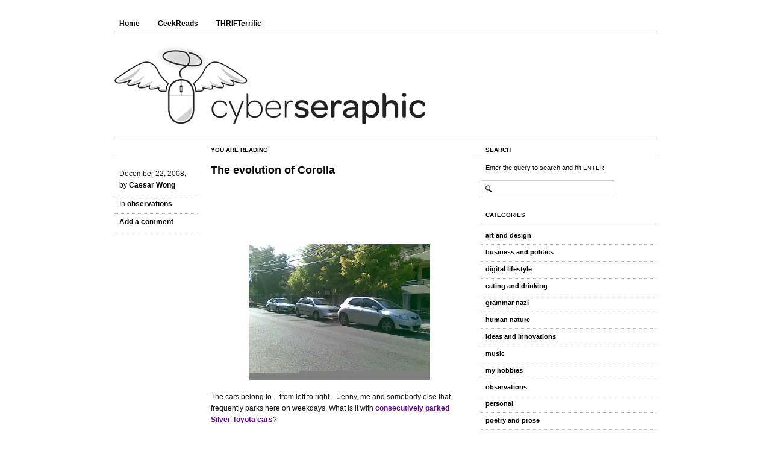

--- FILE ---
content_type: text/html; charset=UTF-8
request_url: https://www.cyberseraphic.com/2008/12/the-evolution-of-corolla/
body_size: 13396
content:
<!DOCTYPE html PUBLIC "-//W3C//DTD XHTML 1.0 Strict//EN"
	"http://www.w3.org/TR/xhtml1/DTD/xhtml1-strict.dtd">
<html xmlns="http://www.w3.org/1999/xhtml" lang="en-AU">

<head profile="http://gmpg.org/xfn/11">
	<title>cyberseraphic    &raquo; The evolution of Corolla</title>
	<meta http-equiv="Content-Type" content="text/html; charset=UTF-8" />
	<link rel="stylesheet" href="https://www.cyberseraphic.com/wp-content/themes/modern-clix/style.css" type="text/css" media="screen" />
	<!--[if IE 6]>
		<link rel="stylesheet" href="https://www.cyberseraphic.com/wp-content/themes/modern-clix/css/ie6.css" type="text/css" media="screen" />
	<![endif]-->
	<link rel="alternate" type="application/rss+xml" title="cyberseraphic RSS Feed" href="https://www.cyberseraphic.com/feed/" />
	<link rel="pingback" href="https://www.cyberseraphic.com/xmlrpc.php" />
	<meta name='robots' content='max-image-preview:large' />
<link rel='dns-prefetch' href='//www.googletagmanager.com' />
<link rel='dns-prefetch' href='//stats.wp.com' />
<link rel='dns-prefetch' href='//v0.wordpress.com' />
<link rel='dns-prefetch' href='//jetpack.wordpress.com' />
<link rel='dns-prefetch' href='//s0.wp.com' />
<link rel='dns-prefetch' href='//public-api.wordpress.com' />
<link rel='dns-prefetch' href='//0.gravatar.com' />
<link rel='dns-prefetch' href='//1.gravatar.com' />
<link rel='dns-prefetch' href='//2.gravatar.com' />
<link rel='preconnect' href='//i0.wp.com' />
<link rel="alternate" type="application/rss+xml" title="cyberseraphic &raquo; The evolution of Corolla Comments Feed" href="https://www.cyberseraphic.com/2008/12/the-evolution-of-corolla/feed/" />
<link rel="alternate" title="oEmbed (JSON)" type="application/json+oembed" href="https://www.cyberseraphic.com/wp-json/oembed/1.0/embed?url=https%3A%2F%2Fwww.cyberseraphic.com%2F2008%2F12%2Fthe-evolution-of-corolla%2F" />
<link rel="alternate" title="oEmbed (XML)" type="text/xml+oembed" href="https://www.cyberseraphic.com/wp-json/oembed/1.0/embed?url=https%3A%2F%2Fwww.cyberseraphic.com%2F2008%2F12%2Fthe-evolution-of-corolla%2F&#038;format=xml" />
<style id='wp-img-auto-sizes-contain-inline-css' type='text/css'>
img:is([sizes=auto i],[sizes^="auto," i]){contain-intrinsic-size:3000px 1500px}
/*# sourceURL=wp-img-auto-sizes-contain-inline-css */
</style>

<link rel='stylesheet' id='scap.flashblock-css' href='https://www.cyberseraphic.com/wp-content/plugins/compact-wp-audio-player/css/flashblock.css?ver=850cab60e92d4254ce606db1608f7117' type='text/css' media='all' />
<link rel='stylesheet' id='scap.player-css' href='https://www.cyberseraphic.com/wp-content/plugins/compact-wp-audio-player/css/player.css?ver=850cab60e92d4254ce606db1608f7117' type='text/css' media='all' />
<link rel='stylesheet' id='jetpack_related-posts-css' href='https://www.cyberseraphic.com/wp-content/plugins/jetpack/modules/related-posts/related-posts.css?ver=20240116' type='text/css' media='all' />
<style id='wp-emoji-styles-inline-css' type='text/css'>

	img.wp-smiley, img.emoji {
		display: inline !important;
		border: none !important;
		box-shadow: none !important;
		height: 1em !important;
		width: 1em !important;
		margin: 0 0.07em !important;
		vertical-align: -0.1em !important;
		background: none !important;
		padding: 0 !important;
	}
/*# sourceURL=wp-emoji-styles-inline-css */
</style>
<link rel='stylesheet' id='wp-block-library-css' href='https://www.cyberseraphic.com/wp-includes/css/dist/block-library/style.min.css?ver=850cab60e92d4254ce606db1608f7117' type='text/css' media='all' />
<style id='global-styles-inline-css' type='text/css'>
:root{--wp--preset--aspect-ratio--square: 1;--wp--preset--aspect-ratio--4-3: 4/3;--wp--preset--aspect-ratio--3-4: 3/4;--wp--preset--aspect-ratio--3-2: 3/2;--wp--preset--aspect-ratio--2-3: 2/3;--wp--preset--aspect-ratio--16-9: 16/9;--wp--preset--aspect-ratio--9-16: 9/16;--wp--preset--color--black: #000000;--wp--preset--color--cyan-bluish-gray: #abb8c3;--wp--preset--color--white: #ffffff;--wp--preset--color--pale-pink: #f78da7;--wp--preset--color--vivid-red: #cf2e2e;--wp--preset--color--luminous-vivid-orange: #ff6900;--wp--preset--color--luminous-vivid-amber: #fcb900;--wp--preset--color--light-green-cyan: #7bdcb5;--wp--preset--color--vivid-green-cyan: #00d084;--wp--preset--color--pale-cyan-blue: #8ed1fc;--wp--preset--color--vivid-cyan-blue: #0693e3;--wp--preset--color--vivid-purple: #9b51e0;--wp--preset--gradient--vivid-cyan-blue-to-vivid-purple: linear-gradient(135deg,rgb(6,147,227) 0%,rgb(155,81,224) 100%);--wp--preset--gradient--light-green-cyan-to-vivid-green-cyan: linear-gradient(135deg,rgb(122,220,180) 0%,rgb(0,208,130) 100%);--wp--preset--gradient--luminous-vivid-amber-to-luminous-vivid-orange: linear-gradient(135deg,rgb(252,185,0) 0%,rgb(255,105,0) 100%);--wp--preset--gradient--luminous-vivid-orange-to-vivid-red: linear-gradient(135deg,rgb(255,105,0) 0%,rgb(207,46,46) 100%);--wp--preset--gradient--very-light-gray-to-cyan-bluish-gray: linear-gradient(135deg,rgb(238,238,238) 0%,rgb(169,184,195) 100%);--wp--preset--gradient--cool-to-warm-spectrum: linear-gradient(135deg,rgb(74,234,220) 0%,rgb(151,120,209) 20%,rgb(207,42,186) 40%,rgb(238,44,130) 60%,rgb(251,105,98) 80%,rgb(254,248,76) 100%);--wp--preset--gradient--blush-light-purple: linear-gradient(135deg,rgb(255,206,236) 0%,rgb(152,150,240) 100%);--wp--preset--gradient--blush-bordeaux: linear-gradient(135deg,rgb(254,205,165) 0%,rgb(254,45,45) 50%,rgb(107,0,62) 100%);--wp--preset--gradient--luminous-dusk: linear-gradient(135deg,rgb(255,203,112) 0%,rgb(199,81,192) 50%,rgb(65,88,208) 100%);--wp--preset--gradient--pale-ocean: linear-gradient(135deg,rgb(255,245,203) 0%,rgb(182,227,212) 50%,rgb(51,167,181) 100%);--wp--preset--gradient--electric-grass: linear-gradient(135deg,rgb(202,248,128) 0%,rgb(113,206,126) 100%);--wp--preset--gradient--midnight: linear-gradient(135deg,rgb(2,3,129) 0%,rgb(40,116,252) 100%);--wp--preset--font-size--small: 13px;--wp--preset--font-size--medium: 20px;--wp--preset--font-size--large: 36px;--wp--preset--font-size--x-large: 42px;--wp--preset--spacing--20: 0.44rem;--wp--preset--spacing--30: 0.67rem;--wp--preset--spacing--40: 1rem;--wp--preset--spacing--50: 1.5rem;--wp--preset--spacing--60: 2.25rem;--wp--preset--spacing--70: 3.38rem;--wp--preset--spacing--80: 5.06rem;--wp--preset--shadow--natural: 6px 6px 9px rgba(0, 0, 0, 0.2);--wp--preset--shadow--deep: 12px 12px 50px rgba(0, 0, 0, 0.4);--wp--preset--shadow--sharp: 6px 6px 0px rgba(0, 0, 0, 0.2);--wp--preset--shadow--outlined: 6px 6px 0px -3px rgb(255, 255, 255), 6px 6px rgb(0, 0, 0);--wp--preset--shadow--crisp: 6px 6px 0px rgb(0, 0, 0);}:where(.is-layout-flex){gap: 0.5em;}:where(.is-layout-grid){gap: 0.5em;}body .is-layout-flex{display: flex;}.is-layout-flex{flex-wrap: wrap;align-items: center;}.is-layout-flex > :is(*, div){margin: 0;}body .is-layout-grid{display: grid;}.is-layout-grid > :is(*, div){margin: 0;}:where(.wp-block-columns.is-layout-flex){gap: 2em;}:where(.wp-block-columns.is-layout-grid){gap: 2em;}:where(.wp-block-post-template.is-layout-flex){gap: 1.25em;}:where(.wp-block-post-template.is-layout-grid){gap: 1.25em;}.has-black-color{color: var(--wp--preset--color--black) !important;}.has-cyan-bluish-gray-color{color: var(--wp--preset--color--cyan-bluish-gray) !important;}.has-white-color{color: var(--wp--preset--color--white) !important;}.has-pale-pink-color{color: var(--wp--preset--color--pale-pink) !important;}.has-vivid-red-color{color: var(--wp--preset--color--vivid-red) !important;}.has-luminous-vivid-orange-color{color: var(--wp--preset--color--luminous-vivid-orange) !important;}.has-luminous-vivid-amber-color{color: var(--wp--preset--color--luminous-vivid-amber) !important;}.has-light-green-cyan-color{color: var(--wp--preset--color--light-green-cyan) !important;}.has-vivid-green-cyan-color{color: var(--wp--preset--color--vivid-green-cyan) !important;}.has-pale-cyan-blue-color{color: var(--wp--preset--color--pale-cyan-blue) !important;}.has-vivid-cyan-blue-color{color: var(--wp--preset--color--vivid-cyan-blue) !important;}.has-vivid-purple-color{color: var(--wp--preset--color--vivid-purple) !important;}.has-black-background-color{background-color: var(--wp--preset--color--black) !important;}.has-cyan-bluish-gray-background-color{background-color: var(--wp--preset--color--cyan-bluish-gray) !important;}.has-white-background-color{background-color: var(--wp--preset--color--white) !important;}.has-pale-pink-background-color{background-color: var(--wp--preset--color--pale-pink) !important;}.has-vivid-red-background-color{background-color: var(--wp--preset--color--vivid-red) !important;}.has-luminous-vivid-orange-background-color{background-color: var(--wp--preset--color--luminous-vivid-orange) !important;}.has-luminous-vivid-amber-background-color{background-color: var(--wp--preset--color--luminous-vivid-amber) !important;}.has-light-green-cyan-background-color{background-color: var(--wp--preset--color--light-green-cyan) !important;}.has-vivid-green-cyan-background-color{background-color: var(--wp--preset--color--vivid-green-cyan) !important;}.has-pale-cyan-blue-background-color{background-color: var(--wp--preset--color--pale-cyan-blue) !important;}.has-vivid-cyan-blue-background-color{background-color: var(--wp--preset--color--vivid-cyan-blue) !important;}.has-vivid-purple-background-color{background-color: var(--wp--preset--color--vivid-purple) !important;}.has-black-border-color{border-color: var(--wp--preset--color--black) !important;}.has-cyan-bluish-gray-border-color{border-color: var(--wp--preset--color--cyan-bluish-gray) !important;}.has-white-border-color{border-color: var(--wp--preset--color--white) !important;}.has-pale-pink-border-color{border-color: var(--wp--preset--color--pale-pink) !important;}.has-vivid-red-border-color{border-color: var(--wp--preset--color--vivid-red) !important;}.has-luminous-vivid-orange-border-color{border-color: var(--wp--preset--color--luminous-vivid-orange) !important;}.has-luminous-vivid-amber-border-color{border-color: var(--wp--preset--color--luminous-vivid-amber) !important;}.has-light-green-cyan-border-color{border-color: var(--wp--preset--color--light-green-cyan) !important;}.has-vivid-green-cyan-border-color{border-color: var(--wp--preset--color--vivid-green-cyan) !important;}.has-pale-cyan-blue-border-color{border-color: var(--wp--preset--color--pale-cyan-blue) !important;}.has-vivid-cyan-blue-border-color{border-color: var(--wp--preset--color--vivid-cyan-blue) !important;}.has-vivid-purple-border-color{border-color: var(--wp--preset--color--vivid-purple) !important;}.has-vivid-cyan-blue-to-vivid-purple-gradient-background{background: var(--wp--preset--gradient--vivid-cyan-blue-to-vivid-purple) !important;}.has-light-green-cyan-to-vivid-green-cyan-gradient-background{background: var(--wp--preset--gradient--light-green-cyan-to-vivid-green-cyan) !important;}.has-luminous-vivid-amber-to-luminous-vivid-orange-gradient-background{background: var(--wp--preset--gradient--luminous-vivid-amber-to-luminous-vivid-orange) !important;}.has-luminous-vivid-orange-to-vivid-red-gradient-background{background: var(--wp--preset--gradient--luminous-vivid-orange-to-vivid-red) !important;}.has-very-light-gray-to-cyan-bluish-gray-gradient-background{background: var(--wp--preset--gradient--very-light-gray-to-cyan-bluish-gray) !important;}.has-cool-to-warm-spectrum-gradient-background{background: var(--wp--preset--gradient--cool-to-warm-spectrum) !important;}.has-blush-light-purple-gradient-background{background: var(--wp--preset--gradient--blush-light-purple) !important;}.has-blush-bordeaux-gradient-background{background: var(--wp--preset--gradient--blush-bordeaux) !important;}.has-luminous-dusk-gradient-background{background: var(--wp--preset--gradient--luminous-dusk) !important;}.has-pale-ocean-gradient-background{background: var(--wp--preset--gradient--pale-ocean) !important;}.has-electric-grass-gradient-background{background: var(--wp--preset--gradient--electric-grass) !important;}.has-midnight-gradient-background{background: var(--wp--preset--gradient--midnight) !important;}.has-small-font-size{font-size: var(--wp--preset--font-size--small) !important;}.has-medium-font-size{font-size: var(--wp--preset--font-size--medium) !important;}.has-large-font-size{font-size: var(--wp--preset--font-size--large) !important;}.has-x-large-font-size{font-size: var(--wp--preset--font-size--x-large) !important;}
/*# sourceURL=global-styles-inline-css */
</style>

<style id='classic-theme-styles-inline-css' type='text/css'>
/*! This file is auto-generated */
.wp-block-button__link{color:#fff;background-color:#32373c;border-radius:9999px;box-shadow:none;text-decoration:none;padding:calc(.667em + 2px) calc(1.333em + 2px);font-size:1.125em}.wp-block-file__button{background:#32373c;color:#fff;text-decoration:none}
/*# sourceURL=/wp-includes/css/classic-themes.min.css */
</style>
<link rel='stylesheet' id='sharedaddy-css' href='https://www.cyberseraphic.com/wp-content/plugins/jetpack/modules/sharedaddy/sharing.css?ver=15.4' type='text/css' media='all' />
<link rel='stylesheet' id='social-logos-css' href='https://www.cyberseraphic.com/wp-content/plugins/jetpack/_inc/social-logos/social-logos.min.css?ver=15.4' type='text/css' media='all' />
<script type="text/javascript" src="https://www.cyberseraphic.com/wp-content/plugins/compact-wp-audio-player/js/soundmanager2-nodebug-jsmin.js?ver=850cab60e92d4254ce606db1608f7117" id="scap.soundmanager2-js"></script>
<script type="text/javascript" id="jetpack_related-posts-js-extra">
/* <![CDATA[ */
var related_posts_js_options = {"post_heading":"h4"};
//# sourceURL=jetpack_related-posts-js-extra
/* ]]> */
</script>
<script type="text/javascript" src="https://www.cyberseraphic.com/wp-content/plugins/jetpack/_inc/build/related-posts/related-posts.min.js?ver=20240116" id="jetpack_related-posts-js"></script>

<!-- Google tag (gtag.js) snippet added by Site Kit -->
<!-- Google Analytics snippet added by Site Kit -->
<script type="text/javascript" src="https://www.googletagmanager.com/gtag/js?id=GT-WKGK47N" id="google_gtagjs-js" async></script>
<script type="text/javascript" id="google_gtagjs-js-after">
/* <![CDATA[ */
window.dataLayer = window.dataLayer || [];function gtag(){dataLayer.push(arguments);}
gtag("set","linker",{"domains":["www.cyberseraphic.com"]});
gtag("js", new Date());
gtag("set", "developer_id.dZTNiMT", true);
gtag("config", "GT-WKGK47N");
 window._googlesitekit = window._googlesitekit || {}; window._googlesitekit.throttledEvents = []; window._googlesitekit.gtagEvent = (name, data) => { var key = JSON.stringify( { name, data } ); if ( !! window._googlesitekit.throttledEvents[ key ] ) { return; } window._googlesitekit.throttledEvents[ key ] = true; setTimeout( () => { delete window._googlesitekit.throttledEvents[ key ]; }, 5 ); gtag( "event", name, { ...data, event_source: "site-kit" } ); }; 
//# sourceURL=google_gtagjs-js-after
/* ]]> */
</script>
<link rel="https://api.w.org/" href="https://www.cyberseraphic.com/wp-json/" /><link rel="alternate" title="JSON" type="application/json" href="https://www.cyberseraphic.com/wp-json/wp/v2/posts/53" /><link rel="EditURI" type="application/rsd+xml" title="RSD" href="https://www.cyberseraphic.com/xmlrpc.php?rsd" />
<link rel="canonical" href="https://www.cyberseraphic.com/2008/12/the-evolution-of-corolla/" />
<meta http-equiv="X-Clacks-Overhead" content="GNU Terry Pratchett" /><meta name="generator" content="Site Kit by Google 1.170.0" />	<style>img#wpstats{display:none}</style>
		
<!-- Jetpack Open Graph Tags -->
<meta property="og:type" content="article" />
<meta property="og:title" content="The evolution of Corolla" />
<meta property="og:url" content="https://www.cyberseraphic.com/2008/12/the-evolution-of-corolla/" />
<meta property="og:description" content="The cars belong to &#8211; from left to right &#8211; Jenny, me and somebody else that frequently parks here on weekdays. What is it with consecutively parked Silver Toyota cars?" />
<meta property="article:published_time" content="2008-12-22T00:14:00+00:00" />
<meta property="article:modified_time" content="2013-04-15T06:42:21+00:00" />
<meta property="og:site_name" content="cyberseraphic" />
<meta property="og:image" content="https://cyberseraphic.com/wp-content/uploads/2008/12/evolution-of-corolla-300x225.jpg" />
<meta property="og:image:secure_url" content="https://i0.wp.com/cyberseraphic.com/wp-content/uploads/2008/12/evolution-of-corolla-300x225.jpg" />
<meta property="og:image:width" content="300" />
<meta property="og:image:height" content="225" />
<meta property="og:image:alt" content="3 silver Corollas of various vintages all parked in a row" />
<meta name="twitter:text:title" content="The evolution of Corolla" />
<meta name="twitter:image" content="https://cyberseraphic.com/wp-content/uploads/2008/12/evolution-of-corolla-300x225.jpg?w=640" />
<meta name="twitter:image:alt" content="3 silver Corollas of various vintages all parked in a row" />
<meta name="twitter:card" content="summary_large_image" />

<!-- End Jetpack Open Graph Tags -->
<link rel='stylesheet' id='jetpack-swiper-library-css' href='https://www.cyberseraphic.com/wp-content/plugins/jetpack/_inc/blocks/swiper.css?ver=15.4' type='text/css' media='all' />
<link rel='stylesheet' id='jetpack-carousel-css' href='https://www.cyberseraphic.com/wp-content/plugins/jetpack/modules/carousel/jetpack-carousel.css?ver=15.4' type='text/css' media='all' />
</head>

<body data-rsssl=1>
	<div id="wrapper">
		<div id="main-nav" class="col span-12">
			<ul>
				<li class="page_item"><a href="https://www.cyberseraphic.com">Home</a></li>
				<li class="page_item"><a href="http://geekreads.cyberseraphic.com">GeekReads</a></li>
				<li class="page_item"><a href="http://www.thrifterrific.com">THRIFTerrific</a></li>
							</ul>			
		</div>		
		
		<div id="header" class="col last span-12">
			<a href="https://www.cyberseraphic.com"><img src="/wp-content/uploads/cyberseraphic.gif" width="525" height="175" border="0" alt="cyberseraphic" id="header-logo" /></a>
		</div>

		<hr />
<div id="content" class="col span-8">
		
	<div class="col last span-6 nudge-2">
		<h4 class="ver small">You are reading</h4>	
	</div>
	
						
		<div class="post">
			<div class="post-meta col span-2">
				<ul class="nav">
					<li>December 22, 2008, by <a href="https://plus.google.com/115927958666999993913/" rel="author" title="Posts by Caesar Wong">Caesar Wong</a></li>
					<li>In <a href="https://www.cyberseraphic.com/category/observations/" rel="category tag">observations</a></li>
					<li><a href="https://www.cyberseraphic.com/2008/12/the-evolution-of-corolla/#respond" class="comments-link" >Add a comment</a></li>
									</ul>
			</div>
			
			<div class="post-content span-6 nudge-2">
				<h3><a href="https://www.cyberseraphic.com/2008/12/the-evolution-of-corolla/" rel="bookmark" title="Permanent Link to The evolution of Corolla">The evolution of Corolla</a></h3>
				<p><a href="https://i0.wp.com/cyberseraphic.com/wp-content/uploads/2008/12/evolution-of-corolla.jpg"><img data-recalc-dims="1" fetchpriority="high" decoding="async" data-attachment-id="176" data-permalink="https://www.cyberseraphic.com/2008/12/the-evolution-of-corolla/evolution-of-corolla/" data-orig-file="https://i0.wp.com/www.cyberseraphic.com/wp-content/uploads/2008/12/evolution-of-corolla.jpg?fit=640%2C480&amp;ssl=1" data-orig-size="640,480" data-comments-opened="1" data-image-meta="{&quot;aperture&quot;:&quot;3.2&quot;,&quot;credit&quot;:&quot;&quot;,&quot;camera&quot;:&quot;6120c&quot;,&quot;caption&quot;:&quot;&quot;,&quot;created_timestamp&quot;:&quot;1228198087&quot;,&quot;copyright&quot;:&quot;&quot;,&quot;focal_length&quot;:&quot;4.9&quot;,&quot;iso&quot;:&quot;0&quot;,&quot;shutter_speed&quot;:&quot;0&quot;,&quot;title&quot;:&quot;&quot;}" data-image-title="3 silver Corollas of various vintages all parked in a row" data-image-description="" data-image-caption="" data-medium-file="https://i0.wp.com/www.cyberseraphic.com/wp-content/uploads/2008/12/evolution-of-corolla.jpg?fit=300%2C225&amp;ssl=1" data-large-file="https://i0.wp.com/www.cyberseraphic.com/wp-content/uploads/2008/12/evolution-of-corolla.jpg?fit=596%2C447&amp;ssl=1" class="aligncenter size-medium wp-image-176" title="3 silver Corollas of various vintages all parked in a row" src="https://i0.wp.com/cyberseraphic.com/wp-content/uploads/2008/12/evolution-of-corolla-300x225.jpg?resize=300%2C225" alt="3 silver Corollas of various vintages all parked in a row" width="300" height="225" srcset="https://i0.wp.com/www.cyberseraphic.com/wp-content/uploads/2008/12/evolution-of-corolla.jpg?resize=300%2C225&amp;ssl=1 300w, https://i0.wp.com/www.cyberseraphic.com/wp-content/uploads/2008/12/evolution-of-corolla.jpg?resize=200%2C150&amp;ssl=1 200w, https://i0.wp.com/www.cyberseraphic.com/wp-content/uploads/2008/12/evolution-of-corolla.jpg?w=640&amp;ssl=1 640w" sizes="(max-width: 300px) 100vw, 300px" /></a><br />
The cars belong to &#8211; from left to right &#8211; Jenny, me and somebody else that frequently parks here on weekdays. What is it with <a href="https://cyberseraphic.com/2004/12/oh-what-a-feeling/">consecutively parked Silver Toyota cars</a>?</p>
<div class="sharedaddy sd-sharing-enabled"><div class="robots-nocontent sd-block sd-social sd-social-icon sd-sharing"><h3 class="sd-title">Share:</h3><div class="sd-content"><ul><li class="share-facebook"><a rel="nofollow noopener noreferrer"
				data-shared="sharing-facebook-53"
				class="share-facebook sd-button share-icon no-text"
				href="https://www.cyberseraphic.com/2008/12/the-evolution-of-corolla/?share=facebook"
				target="_blank"
				aria-labelledby="sharing-facebook-53"
				>
				<span id="sharing-facebook-53" hidden>Click to share on Facebook (Opens in new window)</span>
				<span>Facebook</span>
			</a></li><li class="share-twitter"><a rel="nofollow noopener noreferrer"
				data-shared="sharing-twitter-53"
				class="share-twitter sd-button share-icon no-text"
				href="https://www.cyberseraphic.com/2008/12/the-evolution-of-corolla/?share=twitter"
				target="_blank"
				aria-labelledby="sharing-twitter-53"
				>
				<span id="sharing-twitter-53" hidden>Click to share on X (Opens in new window)</span>
				<span>X</span>
			</a></li><li class="share-linkedin"><a rel="nofollow noopener noreferrer"
				data-shared="sharing-linkedin-53"
				class="share-linkedin sd-button share-icon no-text"
				href="https://www.cyberseraphic.com/2008/12/the-evolution-of-corolla/?share=linkedin"
				target="_blank"
				aria-labelledby="sharing-linkedin-53"
				>
				<span id="sharing-linkedin-53" hidden>Click to share on LinkedIn (Opens in new window)</span>
				<span>LinkedIn</span>
			</a></li><li class="share-reddit"><a rel="nofollow noopener noreferrer"
				data-shared="sharing-reddit-53"
				class="share-reddit sd-button share-icon no-text"
				href="https://www.cyberseraphic.com/2008/12/the-evolution-of-corolla/?share=reddit"
				target="_blank"
				aria-labelledby="sharing-reddit-53"
				>
				<span id="sharing-reddit-53" hidden>Click to share on Reddit (Opens in new window)</span>
				<span>Reddit</span>
			</a></li><li class="share-email"><a rel="nofollow noopener noreferrer" data-shared="sharing-email-53" class="share-email sd-button share-icon no-text" href="/cdn-cgi/l/email-protection#[base64]" target="_blank" aria-labelledby="sharing-email-53" data-email-share-error-title="Do you have email set up?" data-email-share-error-text="If you&#039;re having problems sharing via email, you might not have email set up for your browser. You may need to create a new email yourself." data-email-share-nonce="ec0f9cf7fb" data-email-share-track-url="https://www.cyberseraphic.com/2008/12/the-evolution-of-corolla/?share=email">
				<span id="sharing-email-53" hidden>Click to email a link to a friend (Opens in new window)</span>
				<span>Email</span>
			</a></li><li class="share-end"></li></ul></div></div></div>
<div id='jp-relatedposts' class='jp-relatedposts' >
	<h3 class="jp-relatedposts-headline"><em>Related</em></h3>
</div>			</div>
		</div>

		
<!-- You can start editing here. -->

			<!-- If comments are open, but there are no comments. -->

	 


<div id="leave-comment" class="col span-8">
	<div class="col last span-6 nudge-2">
		<a name="respond"><h4 class="ver small">Leave your comment</h4></a>
		<p>Please be polite. You can use these <acronym title="HyperText Markup Language">HTML</acronym> tags: <code>STRONG</code>, <code>A</code>, <code>BLOCKQUOTE</code>, <code>CODE</code></p>
	</div>
	
	<form action="https://www.cyberseraphic.com/wp-comments-post.php" method="post" id="commentform">

	<div class="comment-field">
		<div class="post-meta col span-2 align-right">
			<label for="author">Name</label>
		</div>

		<div class="col span-4">
			<input type="text" name="author" id="author" value="" tabindex="1" />
		</div>
		
		<div class="post-meta col last span-2">
			<p><small class="tooltip">Required.</small></p>
		</div>
	</div>
	
	<div class="comment-field">
		<div class="post-meta col span-2 align-right">
			<label for="email">E-mail</label>
		</div>

		<div class="col span-4">
			<input type="text" name="email" id="email" value="" tabindex="2" />
		</div>
		
		<div class="post-meta col last span-2">
			<p><small class="tooltip">Required. Won't be published.</small></p>
		</div>
	</div>
	
	<div class="comment-field">
		<div class="post-meta col span-2 align-right">
			<label for="url">Website</label>
		</div>

		<div class="col span-4">
			<input type="text" name="url" id="url" value="" tabindex="3" />
		</div>
	</div>

	<div class="comment-field">
		<div class="post-meta col span-2 align-right">
			<label for="comment">Comment</label>
		</div>

		<div class="col last span-6">
			<textarea name="comment" id="comment" tabindex="4" cols="10" rows="10"></textarea>
		</div>
	</div>
	
	<div class="comment-field col last-field span-2 nudge-2">
		<input name="submit" type="image" id="submit" tabindex="5" value="Submit" class="submit" src="https://www.cyberseraphic.com/wp-content/themes/modern-clix/images/button-post-comment.gif" />
	</div>
	
	<p><input type="hidden" name="comment_post_ID" value="53" /></p>

	<p style="display: none;"><input type="hidden" id="akismet_comment_nonce" name="akismet_comment_nonce" value="2b6e0c8124" /></p><p style="display: none !important;" class="akismet-fields-container" data-prefix="ak_"><label>&#916;<textarea name="ak_hp_textarea" cols="45" rows="8" maxlength="100"></textarea></label><input type="hidden" id="ak_js_1" name="ak_js" value="228"/><script data-cfasync="false" src="/cdn-cgi/scripts/5c5dd728/cloudflare-static/email-decode.min.js"></script><script>document.getElementById( "ak_js_1" ).setAttribute( "value", ( new Date() ).getTime() );</script></p>	
	</form>
</div>


		
		
</div>

<hr />

<div id="sidebar" class="col last span-4">
	<div class="section">
		<h4 class="ver small">Search</h4>
		<p>Enter the query to search and hit <kbd>enter</kbd>.</p>
		
		<form method="get" id="searchform" action="https://www.cyberseraphic.com/">
<p class="search-field"><input type="text" value="" name="s" id="s" /></p>
<!-- <input type="submit" id="searchsubmit" value="Search" /> -->
</form>
	</div>
	
	<!-- Uncomment if you want to display the tag cloud in the homepage -->
	
	<!-- <div class="section">
		<h4 class="ver small">Tags</h4>
		<a href="https://www.cyberseraphic.com/tag/an-atheist-in-gods-kingdom/" class="tag-cloud-link tag-link-18 tag-link-position-1" style="font-size: 8pt;" aria-label="An Athiest In God&#039;s Kingdom (9 items)">An Athiest In God&#039;s Kingdom</a>
<a href="https://www.cyberseraphic.com/tag/september-ad-french-ure/" class="tag-cloud-link tag-link-21 tag-link-position-2" style="font-size: 22pt;" aria-label="September Ad-French-ure (10 items)">September Ad-French-ure</a>	</div> -->
	
	<!-- Widgetized sidebar: Since the theme is simple, this is not fully
		 error tested and could not look as good as it should be, therefore
		 you might need to style the CSS file! For BETTER results:
		
		 1) Don't use widgets. Hard code each section as shown below.
		 2) Copy and paste the HTML for a sample section (lines 54 to 61).
		 3) Replace the section title (HTML element H4) with your own.
		 4) Replace the section description (HTML element P) with your own.
		 5) For a better and consistent look, ALWAYS use a title
		 and description for each section.
	-->
	
	<ul class="widgetized-sidebar">
	<li id="categories-3" class="widget widget_categories"><h2 class="widgettitle">Categories</h2>

			<ul>
					<li class="cat-item cat-item-13"><a href="https://www.cyberseraphic.com/category/art-design/">art and design</a>
</li>
	<li class="cat-item cat-item-19"><a href="https://www.cyberseraphic.com/category/business-politics/">business and politics</a>
</li>
	<li class="cat-item cat-item-24"><a href="https://www.cyberseraphic.com/category/digital-lifestyle/">digital lifestyle</a>
</li>
	<li class="cat-item cat-item-3"><a href="https://www.cyberseraphic.com/category/eating-drinking/">eating and drinking</a>
</li>
	<li class="cat-item cat-item-5"><a href="https://www.cyberseraphic.com/category/grammar-nazi/">grammar nazi</a>
</li>
	<li class="cat-item cat-item-16"><a href="https://www.cyberseraphic.com/category/human-nature/">human nature</a>
</li>
	<li class="cat-item cat-item-26"><a href="https://www.cyberseraphic.com/category/ideas/">ideas and innovations</a>
</li>
	<li class="cat-item cat-item-7"><a href="https://www.cyberseraphic.com/category/music/">music</a>
</li>
	<li class="cat-item cat-item-14"><a href="https://www.cyberseraphic.com/category/hobbies/">my hobbies</a>
</li>
	<li class="cat-item cat-item-25"><a href="https://www.cyberseraphic.com/category/observations/">observations</a>
</li>
	<li class="cat-item cat-item-8"><a href="https://www.cyberseraphic.com/category/personal/">personal</a>
</li>
	<li class="cat-item cat-item-9"><a href="https://www.cyberseraphic.com/category/poetry-prose/">poetry and prose</a>
</li>
	<li class="cat-item cat-item-27"><a href="https://www.cyberseraphic.com/category/predicting-the-future/">predicting the future</a>
</li>
	<li class="cat-item cat-item-10"><a href="https://www.cyberseraphic.com/category/reviews/">reviews</a>
</li>
	<li class="cat-item cat-item-11"><a href="https://www.cyberseraphic.com/category/society-religion/">society and religion</a>
</li>
	<li class="cat-item cat-item-23"><a href="https://www.cyberseraphic.com/category/sustainable-living/">sustainable living</a>
</li>
	<li class="cat-item cat-item-6"><a href="https://www.cyberseraphic.com/category/technology/">technology</a>
</li>
	<li class="cat-item cat-item-20"><a href="https://www.cyberseraphic.com/category/travel/">travel</a>
</li>
			</ul>

			</li>
	</ul>
</div>

<hr />


<div id="footer-adbar">
<script type="text/javascript"><!--
google_ad_client = "ca-pub-8549517230444063";
/* cyberseraphic - footer */
google_ad_slot = "4807946676";
google_ad_width = 728;
google_ad_height = 15;
//-->
</script>
<script type="text/javascript"
src="https://pagead2.googlesyndication.com/pagead/show_ads.js">
</script>
</div>
<div id="footnotes" class="col span-12">
	<p>Copyright &copy; 2004&ndash;2011. All rights reserved.</p>
	<p>This blog is proudly powered by <a href="http://www.wordpress.org">Wordpress</a> and uses <a href="http://www.rodrigogalindez.com/wordpress-themes/">Modern Clix</a>, a theme by <a href="http://www.rodrigogalindez.com">Rodrigo Galindez</a>.</p>
<p class="rss"><a href="https://www.cyberseraphic.com/feed/" title="Syndicate this site using RSS"><acronym title="Really Simple Syndication">RSS</acronym> Feed</a></p>
</div>
</div>
		<script type="speculationrules">
{"prefetch":[{"source":"document","where":{"and":[{"href_matches":"/*"},{"not":{"href_matches":["/wp-*.php","/wp-admin/*","/wp-content/uploads/*","/wp-content/*","/wp-content/plugins/*","/wp-content/themes/modern-clix/*","/*\\?(.+)"]}},{"not":{"selector_matches":"a[rel~=\"nofollow\"]"}},{"not":{"selector_matches":".no-prefetch, .no-prefetch a"}}]},"eagerness":"conservative"}]}
</script>

<!-- WP Audio player plugin v1.9.15 - https://www.tipsandtricks-hq.com/wordpress-audio-music-player-plugin-4556/ -->
    <script type="text/javascript">
        soundManager.useFlashBlock = true; // optional - if used, required flashblock.css
        soundManager.url = 'https://www.cyberseraphic.com/wp-content/plugins/compact-wp-audio-player/swf/soundmanager2.swf';
        function play_mp3(flg, ids, mp3url, volume, loops)
        {
            //Check the file URL parameter value
            var pieces = mp3url.split("|");
            if (pieces.length > 1) {//We have got an .ogg file too
                mp3file = pieces[0];
                oggfile = pieces[1];
                //set the file URL to be an array with the mp3 and ogg file
                mp3url = new Array(mp3file, oggfile);
            }

            soundManager.createSound({
                id: 'btnplay_' + ids,
                volume: volume,
                url: mp3url
            });

            if (flg == 'play') {
                    soundManager.play('btnplay_' + ids, {
                    onfinish: function() {
                        if (loops == 'true') {
                            loopSound('btnplay_' + ids);
                        }
                        else {
                            document.getElementById('btnplay_' + ids).style.display = 'inline';
                            document.getElementById('btnstop_' + ids).style.display = 'none';
                        }
                    }
                });
            }
            else if (flg == 'stop') {
    //soundManager.stop('btnplay_'+ids);
                soundManager.pause('btnplay_' + ids);
            }
        }
        function show_hide(flag, ids)
        {
            if (flag == 'play') {
                document.getElementById('btnplay_' + ids).style.display = 'none';
                document.getElementById('btnstop_' + ids).style.display = 'inline';
            }
            else if (flag == 'stop') {
                document.getElementById('btnplay_' + ids).style.display = 'inline';
                document.getElementById('btnstop_' + ids).style.display = 'none';
            }
        }
        function loopSound(soundID)
        {
            window.setTimeout(function() {
                soundManager.play(soundID, {onfinish: function() {
                        loopSound(soundID);
                    }});
            }, 1);
        }
        function stop_all_tracks()
        {
            soundManager.stopAll();
            var inputs = document.getElementsByTagName("input");
            for (var i = 0; i < inputs.length; i++) {
                if (inputs[i].id.indexOf("btnplay_") == 0) {
                    inputs[i].style.display = 'inline';//Toggle the play button
                }
                if (inputs[i].id.indexOf("btnstop_") == 0) {
                    inputs[i].style.display = 'none';//Hide the stop button
                }
            }
        }
    </script>
    		<div id="jp-carousel-loading-overlay">
			<div id="jp-carousel-loading-wrapper">
				<span id="jp-carousel-library-loading">&nbsp;</span>
			</div>
		</div>
		<div class="jp-carousel-overlay" style="display: none;">

		<div class="jp-carousel-container">
			<!-- The Carousel Swiper -->
			<div
				class="jp-carousel-wrap swiper jp-carousel-swiper-container jp-carousel-transitions"
				itemscope
				itemtype="https://schema.org/ImageGallery">
				<div class="jp-carousel swiper-wrapper"></div>
				<div class="jp-swiper-button-prev swiper-button-prev">
					<svg width="25" height="24" viewBox="0 0 25 24" fill="none" xmlns="http://www.w3.org/2000/svg">
						<mask id="maskPrev" mask-type="alpha" maskUnits="userSpaceOnUse" x="8" y="6" width="9" height="12">
							<path d="M16.2072 16.59L11.6496 12L16.2072 7.41L14.8041 6L8.8335 12L14.8041 18L16.2072 16.59Z" fill="white"/>
						</mask>
						<g mask="url(#maskPrev)">
							<rect x="0.579102" width="23.8823" height="24" fill="#FFFFFF"/>
						</g>
					</svg>
				</div>
				<div class="jp-swiper-button-next swiper-button-next">
					<svg width="25" height="24" viewBox="0 0 25 24" fill="none" xmlns="http://www.w3.org/2000/svg">
						<mask id="maskNext" mask-type="alpha" maskUnits="userSpaceOnUse" x="8" y="6" width="8" height="12">
							<path d="M8.59814 16.59L13.1557 12L8.59814 7.41L10.0012 6L15.9718 12L10.0012 18L8.59814 16.59Z" fill="white"/>
						</mask>
						<g mask="url(#maskNext)">
							<rect x="0.34375" width="23.8822" height="24" fill="#FFFFFF"/>
						</g>
					</svg>
				</div>
			</div>
			<!-- The main close buton -->
			<div class="jp-carousel-close-hint">
				<svg width="25" height="24" viewBox="0 0 25 24" fill="none" xmlns="http://www.w3.org/2000/svg">
					<mask id="maskClose" mask-type="alpha" maskUnits="userSpaceOnUse" x="5" y="5" width="15" height="14">
						<path d="M19.3166 6.41L17.9135 5L12.3509 10.59L6.78834 5L5.38525 6.41L10.9478 12L5.38525 17.59L6.78834 19L12.3509 13.41L17.9135 19L19.3166 17.59L13.754 12L19.3166 6.41Z" fill="white"/>
					</mask>
					<g mask="url(#maskClose)">
						<rect x="0.409668" width="23.8823" height="24" fill="#FFFFFF"/>
					</g>
				</svg>
			</div>
			<!-- Image info, comments and meta -->
			<div class="jp-carousel-info">
				<div class="jp-carousel-info-footer">
					<div class="jp-carousel-pagination-container">
						<div class="jp-swiper-pagination swiper-pagination"></div>
						<div class="jp-carousel-pagination"></div>
					</div>
					<div class="jp-carousel-photo-title-container">
						<h2 class="jp-carousel-photo-caption"></h2>
					</div>
					<div class="jp-carousel-photo-icons-container">
						<a href="#" class="jp-carousel-icon-btn jp-carousel-icon-info" aria-label="Toggle photo metadata visibility">
							<span class="jp-carousel-icon">
								<svg width="25" height="24" viewBox="0 0 25 24" fill="none" xmlns="http://www.w3.org/2000/svg">
									<mask id="maskInfo" mask-type="alpha" maskUnits="userSpaceOnUse" x="2" y="2" width="21" height="20">
										<path fill-rule="evenodd" clip-rule="evenodd" d="M12.7537 2C7.26076 2 2.80273 6.48 2.80273 12C2.80273 17.52 7.26076 22 12.7537 22C18.2466 22 22.7046 17.52 22.7046 12C22.7046 6.48 18.2466 2 12.7537 2ZM11.7586 7V9H13.7488V7H11.7586ZM11.7586 11V17H13.7488V11H11.7586ZM4.79292 12C4.79292 16.41 8.36531 20 12.7537 20C17.142 20 20.7144 16.41 20.7144 12C20.7144 7.59 17.142 4 12.7537 4C8.36531 4 4.79292 7.59 4.79292 12Z" fill="white"/>
									</mask>
									<g mask="url(#maskInfo)">
										<rect x="0.8125" width="23.8823" height="24" fill="#FFFFFF"/>
									</g>
								</svg>
							</span>
						</a>
												<a href="#" class="jp-carousel-icon-btn jp-carousel-icon-comments" aria-label="Toggle photo comments visibility">
							<span class="jp-carousel-icon">
								<svg width="25" height="24" viewBox="0 0 25 24" fill="none" xmlns="http://www.w3.org/2000/svg">
									<mask id="maskComments" mask-type="alpha" maskUnits="userSpaceOnUse" x="2" y="2" width="21" height="20">
										<path fill-rule="evenodd" clip-rule="evenodd" d="M4.3271 2H20.2486C21.3432 2 22.2388 2.9 22.2388 4V16C22.2388 17.1 21.3432 18 20.2486 18H6.31729L2.33691 22V4C2.33691 2.9 3.2325 2 4.3271 2ZM6.31729 16H20.2486V4H4.3271V18L6.31729 16Z" fill="white"/>
									</mask>
									<g mask="url(#maskComments)">
										<rect x="0.34668" width="23.8823" height="24" fill="#FFFFFF"/>
									</g>
								</svg>

								<span class="jp-carousel-has-comments-indicator" aria-label="This image has comments."></span>
							</span>
						</a>
											</div>
				</div>
				<div class="jp-carousel-info-extra">
					<div class="jp-carousel-info-content-wrapper">
						<div class="jp-carousel-photo-title-container">
							<h2 class="jp-carousel-photo-title"></h2>
						</div>
						<div class="jp-carousel-comments-wrapper">
															<div id="jp-carousel-comments-loading">
									<span>Loading Comments...</span>
								</div>
								<div class="jp-carousel-comments"></div>
								<div id="jp-carousel-comment-form-container">
									<span id="jp-carousel-comment-form-spinner">&nbsp;</span>
									<div id="jp-carousel-comment-post-results"></div>
																														<form id="jp-carousel-comment-form">
												<label for="jp-carousel-comment-form-comment-field" class="screen-reader-text">Write a Comment...</label>
												<textarea
													name="comment"
													class="jp-carousel-comment-form-field jp-carousel-comment-form-textarea"
													id="jp-carousel-comment-form-comment-field"
													placeholder="Write a Comment..."
												></textarea>
												<div id="jp-carousel-comment-form-submit-and-info-wrapper">
													<div id="jp-carousel-comment-form-commenting-as">
																													<fieldset>
																<label for="jp-carousel-comment-form-email-field">Email (Required)</label>
																<input type="text" name="email" class="jp-carousel-comment-form-field jp-carousel-comment-form-text-field" id="jp-carousel-comment-form-email-field" />
															</fieldset>
															<fieldset>
																<label for="jp-carousel-comment-form-author-field">Name (Required)</label>
																<input type="text" name="author" class="jp-carousel-comment-form-field jp-carousel-comment-form-text-field" id="jp-carousel-comment-form-author-field" />
															</fieldset>
															<fieldset>
																<label for="jp-carousel-comment-form-url-field">Website</label>
																<input type="text" name="url" class="jp-carousel-comment-form-field jp-carousel-comment-form-text-field" id="jp-carousel-comment-form-url-field" />
															</fieldset>
																											</div>
													<input
														type="submit"
														name="submit"
														class="jp-carousel-comment-form-button"
														id="jp-carousel-comment-form-button-submit"
														value="Post Comment" />
												</div>
											</form>
																											</div>
													</div>
						<div class="jp-carousel-image-meta">
							<div class="jp-carousel-title-and-caption">
								<div class="jp-carousel-photo-info">
									<h3 class="jp-carousel-caption" itemprop="caption description"></h3>
								</div>

								<div class="jp-carousel-photo-description"></div>
							</div>
							<ul class="jp-carousel-image-exif" style="display: none;"></ul>
							<a class="jp-carousel-image-download" href="#" target="_blank" style="display: none;">
								<svg width="25" height="24" viewBox="0 0 25 24" fill="none" xmlns="http://www.w3.org/2000/svg">
									<mask id="mask0" mask-type="alpha" maskUnits="userSpaceOnUse" x="3" y="3" width="19" height="18">
										<path fill-rule="evenodd" clip-rule="evenodd" d="M5.84615 5V19H19.7775V12H21.7677V19C21.7677 20.1 20.8721 21 19.7775 21H5.84615C4.74159 21 3.85596 20.1 3.85596 19V5C3.85596 3.9 4.74159 3 5.84615 3H12.8118V5H5.84615ZM14.802 5V3H21.7677V10H19.7775V6.41L9.99569 16.24L8.59261 14.83L18.3744 5H14.802Z" fill="white"/>
									</mask>
									<g mask="url(#mask0)">
										<rect x="0.870605" width="23.8823" height="24" fill="#FFFFFF"/>
									</g>
								</svg>
								<span class="jp-carousel-download-text"></span>
							</a>
							<div class="jp-carousel-image-map" style="display: none;"></div>
						</div>
					</div>
				</div>
			</div>
		</div>

		</div>
		
	<script type="text/javascript">
		window.WPCOM_sharing_counts = {"https://www.cyberseraphic.com/2008/12/the-evolution-of-corolla/":53};
	</script>
				<script type="text/javascript" id="jetpack-stats-js-before">
/* <![CDATA[ */
_stq = window._stq || [];
_stq.push([ "view", {"v":"ext","blog":"38406150","post":"53","tz":"11","srv":"www.cyberseraphic.com","j":"1:15.4"} ]);
_stq.push([ "clickTrackerInit", "38406150", "53" ]);
//# sourceURL=jetpack-stats-js-before
/* ]]> */
</script>
<script type="text/javascript" src="https://stats.wp.com/e-202603.js" id="jetpack-stats-js" defer="defer" data-wp-strategy="defer"></script>
<script type="text/javascript" id="jetpack-carousel-js-extra">
/* <![CDATA[ */
var jetpackSwiperLibraryPath = {"url":"https://www.cyberseraphic.com/wp-content/plugins/jetpack/_inc/blocks/swiper.js"};
var jetpackCarouselStrings = {"widths":[370,700,1000,1200,1400,2000],"is_logged_in":"","lang":"en","ajaxurl":"https://www.cyberseraphic.com/wp-admin/admin-ajax.php","nonce":"48118b5a60","display_exif":"1","display_comments":"1","single_image_gallery":"1","single_image_gallery_media_file":"","background_color":"black","comment":"Comment","post_comment":"Post Comment","write_comment":"Write a Comment...","loading_comments":"Loading Comments...","image_label":"Open image in full-screen.","download_original":"View full size \u003Cspan class=\"photo-size\"\u003E{0}\u003Cspan class=\"photo-size-times\"\u003E\u00d7\u003C/span\u003E{1}\u003C/span\u003E","no_comment_text":"Please be sure to submit some text with your comment.","no_comment_email":"Please provide an email address to comment.","no_comment_author":"Please provide your name to comment.","comment_post_error":"Sorry, but there was an error posting your comment. Please try again later.","comment_approved":"Your comment was approved.","comment_unapproved":"Your comment is in moderation.","camera":"Camera","aperture":"Aperture","shutter_speed":"Shutter Speed","focal_length":"Focal Length","copyright":"Copyright","comment_registration":"0","require_name_email":"1","login_url":"https://www.cyberseraphic.com/wp-login.php?redirect_to=https%3A%2F%2Fwww.cyberseraphic.com%2F2008%2F12%2Fthe-evolution-of-corolla%2F","blog_id":"1","meta_data":["camera","aperture","shutter_speed","focal_length","copyright"]};
//# sourceURL=jetpack-carousel-js-extra
/* ]]> */
</script>
<script type="text/javascript" src="https://www.cyberseraphic.com/wp-content/plugins/jetpack/_inc/build/carousel/jetpack-carousel.min.js?ver=15.4" id="jetpack-carousel-js"></script>
<script defer type="text/javascript" src="https://www.cyberseraphic.com/wp-content/plugins/akismet/_inc/akismet-frontend.js?ver=1704837122" id="akismet-frontend-js"></script>
<script type="text/javascript" id="sharing-js-js-extra">
/* <![CDATA[ */
var sharing_js_options = {"lang":"en","counts":"1","is_stats_active":"1"};
//# sourceURL=sharing-js-js-extra
/* ]]> */
</script>
<script type="text/javascript" src="https://www.cyberseraphic.com/wp-content/plugins/jetpack/_inc/build/sharedaddy/sharing.min.js?ver=15.4" id="sharing-js-js"></script>
<script type="text/javascript" id="sharing-js-js-after">
/* <![CDATA[ */
var windowOpen;
			( function () {
				function matches( el, sel ) {
					return !! (
						el.matches && el.matches( sel ) ||
						el.msMatchesSelector && el.msMatchesSelector( sel )
					);
				}

				document.body.addEventListener( 'click', function ( event ) {
					if ( ! event.target ) {
						return;
					}

					var el;
					if ( matches( event.target, 'a.share-facebook' ) ) {
						el = event.target;
					} else if ( event.target.parentNode && matches( event.target.parentNode, 'a.share-facebook' ) ) {
						el = event.target.parentNode;
					}

					if ( el ) {
						event.preventDefault();

						// If there's another sharing window open, close it.
						if ( typeof windowOpen !== 'undefined' ) {
							windowOpen.close();
						}
						windowOpen = window.open( el.getAttribute( 'href' ), 'wpcomfacebook', 'menubar=1,resizable=1,width=600,height=400' );
						return false;
					}
				} );
			} )();
var windowOpen;
			( function () {
				function matches( el, sel ) {
					return !! (
						el.matches && el.matches( sel ) ||
						el.msMatchesSelector && el.msMatchesSelector( sel )
					);
				}

				document.body.addEventListener( 'click', function ( event ) {
					if ( ! event.target ) {
						return;
					}

					var el;
					if ( matches( event.target, 'a.share-twitter' ) ) {
						el = event.target;
					} else if ( event.target.parentNode && matches( event.target.parentNode, 'a.share-twitter' ) ) {
						el = event.target.parentNode;
					}

					if ( el ) {
						event.preventDefault();

						// If there's another sharing window open, close it.
						if ( typeof windowOpen !== 'undefined' ) {
							windowOpen.close();
						}
						windowOpen = window.open( el.getAttribute( 'href' ), 'wpcomtwitter', 'menubar=1,resizable=1,width=600,height=350' );
						return false;
					}
				} );
			} )();
var windowOpen;
			( function () {
				function matches( el, sel ) {
					return !! (
						el.matches && el.matches( sel ) ||
						el.msMatchesSelector && el.msMatchesSelector( sel )
					);
				}

				document.body.addEventListener( 'click', function ( event ) {
					if ( ! event.target ) {
						return;
					}

					var el;
					if ( matches( event.target, 'a.share-linkedin' ) ) {
						el = event.target;
					} else if ( event.target.parentNode && matches( event.target.parentNode, 'a.share-linkedin' ) ) {
						el = event.target.parentNode;
					}

					if ( el ) {
						event.preventDefault();

						// If there's another sharing window open, close it.
						if ( typeof windowOpen !== 'undefined' ) {
							windowOpen.close();
						}
						windowOpen = window.open( el.getAttribute( 'href' ), 'wpcomlinkedin', 'menubar=1,resizable=1,width=580,height=450' );
						return false;
					}
				} );
			} )();
//# sourceURL=sharing-js-js-after
/* ]]> */
</script>
<script id="wp-emoji-settings" type="application/json">
{"baseUrl":"https://s.w.org/images/core/emoji/17.0.2/72x72/","ext":".png","svgUrl":"https://s.w.org/images/core/emoji/17.0.2/svg/","svgExt":".svg","source":{"concatemoji":"https://www.cyberseraphic.com/wp-includes/js/wp-emoji-release.min.js?ver=850cab60e92d4254ce606db1608f7117"}}
</script>
<script type="module">
/* <![CDATA[ */
/*! This file is auto-generated */
const a=JSON.parse(document.getElementById("wp-emoji-settings").textContent),o=(window._wpemojiSettings=a,"wpEmojiSettingsSupports"),s=["flag","emoji"];function i(e){try{var t={supportTests:e,timestamp:(new Date).valueOf()};sessionStorage.setItem(o,JSON.stringify(t))}catch(e){}}function c(e,t,n){e.clearRect(0,0,e.canvas.width,e.canvas.height),e.fillText(t,0,0);t=new Uint32Array(e.getImageData(0,0,e.canvas.width,e.canvas.height).data);e.clearRect(0,0,e.canvas.width,e.canvas.height),e.fillText(n,0,0);const a=new Uint32Array(e.getImageData(0,0,e.canvas.width,e.canvas.height).data);return t.every((e,t)=>e===a[t])}function p(e,t){e.clearRect(0,0,e.canvas.width,e.canvas.height),e.fillText(t,0,0);var n=e.getImageData(16,16,1,1);for(let e=0;e<n.data.length;e++)if(0!==n.data[e])return!1;return!0}function u(e,t,n,a){switch(t){case"flag":return n(e,"\ud83c\udff3\ufe0f\u200d\u26a7\ufe0f","\ud83c\udff3\ufe0f\u200b\u26a7\ufe0f")?!1:!n(e,"\ud83c\udde8\ud83c\uddf6","\ud83c\udde8\u200b\ud83c\uddf6")&&!n(e,"\ud83c\udff4\udb40\udc67\udb40\udc62\udb40\udc65\udb40\udc6e\udb40\udc67\udb40\udc7f","\ud83c\udff4\u200b\udb40\udc67\u200b\udb40\udc62\u200b\udb40\udc65\u200b\udb40\udc6e\u200b\udb40\udc67\u200b\udb40\udc7f");case"emoji":return!a(e,"\ud83e\u1fac8")}return!1}function f(e,t,n,a){let r;const o=(r="undefined"!=typeof WorkerGlobalScope&&self instanceof WorkerGlobalScope?new OffscreenCanvas(300,150):document.createElement("canvas")).getContext("2d",{willReadFrequently:!0}),s=(o.textBaseline="top",o.font="600 32px Arial",{});return e.forEach(e=>{s[e]=t(o,e,n,a)}),s}function r(e){var t=document.createElement("script");t.src=e,t.defer=!0,document.head.appendChild(t)}a.supports={everything:!0,everythingExceptFlag:!0},new Promise(t=>{let n=function(){try{var e=JSON.parse(sessionStorage.getItem(o));if("object"==typeof e&&"number"==typeof e.timestamp&&(new Date).valueOf()<e.timestamp+604800&&"object"==typeof e.supportTests)return e.supportTests}catch(e){}return null}();if(!n){if("undefined"!=typeof Worker&&"undefined"!=typeof OffscreenCanvas&&"undefined"!=typeof URL&&URL.createObjectURL&&"undefined"!=typeof Blob)try{var e="postMessage("+f.toString()+"("+[JSON.stringify(s),u.toString(),c.toString(),p.toString()].join(",")+"));",a=new Blob([e],{type:"text/javascript"});const r=new Worker(URL.createObjectURL(a),{name:"wpTestEmojiSupports"});return void(r.onmessage=e=>{i(n=e.data),r.terminate(),t(n)})}catch(e){}i(n=f(s,u,c,p))}t(n)}).then(e=>{for(const n in e)a.supports[n]=e[n],a.supports.everything=a.supports.everything&&a.supports[n],"flag"!==n&&(a.supports.everythingExceptFlag=a.supports.everythingExceptFlag&&a.supports[n]);var t;a.supports.everythingExceptFlag=a.supports.everythingExceptFlag&&!a.supports.flag,a.supports.everything||((t=a.source||{}).concatemoji?r(t.concatemoji):t.wpemoji&&t.twemoji&&(r(t.twemoji),r(t.wpemoji)))});
//# sourceURL=https://www.cyberseraphic.com/wp-includes/js/wp-emoji-loader.min.js
/* ]]> */
</script>
		
		<script type="text/javascript" src="https://www.cyberseraphic.com/wp-content/themes/modern-clix/js/blogger.js"></script>
		
		<!-- Change rodrigogalindez.json to yourusername.json -->
		<script type="text/javascript" src="https://twitter.com/statuses/user_timeline/rodrigogalindez.json?callback=twitterCallback2&amp;count=1"></script>
<script defer src="https://static.cloudflareinsights.com/beacon.min.js/vcd15cbe7772f49c399c6a5babf22c1241717689176015" integrity="sha512-ZpsOmlRQV6y907TI0dKBHq9Md29nnaEIPlkf84rnaERnq6zvWvPUqr2ft8M1aS28oN72PdrCzSjY4U6VaAw1EQ==" data-cf-beacon='{"version":"2024.11.0","token":"1078059474074335a9419e8665b4001f","r":1,"server_timing":{"name":{"cfCacheStatus":true,"cfEdge":true,"cfExtPri":true,"cfL4":true,"cfOrigin":true,"cfSpeedBrain":true},"location_startswith":null}}' crossorigin="anonymous"></script>
</body>
</html>

<!-- Page cached by LiteSpeed Cache 7.7 on 2026-01-17 14:22:22 -->

--- FILE ---
content_type: text/html; charset=utf-8
request_url: https://www.google.com/recaptcha/api2/aframe
body_size: 266
content:
<!DOCTYPE HTML><html><head><meta http-equiv="content-type" content="text/html; charset=UTF-8"></head><body><script nonce="_jdieMrXwQVuyjzz8w8tfA">/** Anti-fraud and anti-abuse applications only. See google.com/recaptcha */ try{var clients={'sodar':'https://pagead2.googlesyndication.com/pagead/sodar?'};window.addEventListener("message",function(a){try{if(a.source===window.parent){var b=JSON.parse(a.data);var c=clients[b['id']];if(c){var d=document.createElement('img');d.src=c+b['params']+'&rc='+(localStorage.getItem("rc::a")?sessionStorage.getItem("rc::b"):"");window.document.body.appendChild(d);sessionStorage.setItem("rc::e",parseInt(sessionStorage.getItem("rc::e")||0)+1);localStorage.setItem("rc::h",'1768788333968');}}}catch(b){}});window.parent.postMessage("_grecaptcha_ready", "*");}catch(b){}</script></body></html>